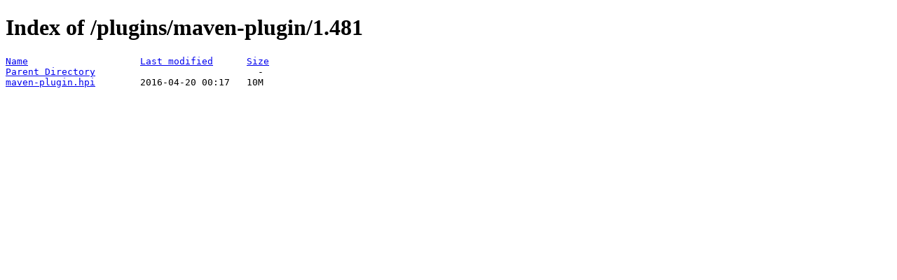

--- FILE ---
content_type: text/html;charset=ISO-8859-1
request_url: https://fallback.get.jenkins.io/plugins/maven-plugin/1.481/?C=N;O=A
body_size: 171
content:
<!DOCTYPE HTML PUBLIC "-//W3C//DTD HTML 4.01//EN" "http://www.w3.org/TR/html4/strict.dtd">
<html>
 <head>
  <title>Index of /plugins/maven-plugin/1.481</title>
 </head>
 <body>
<h1>Index of /plugins/maven-plugin/1.481</h1>
<pre><a href="?C=N;O=D">Name</a>                    <a href="?C=M;O=A">Last modified</a>      <a href="?C=S;O=A">Size</a>  
<a href="/plugins/maven-plugin/">Parent Directory</a>                             -   
<a href="maven-plugin.hpi">maven-plugin.hpi</a>        2016-04-20 00:17   10M  
</pre>
</body></html>
